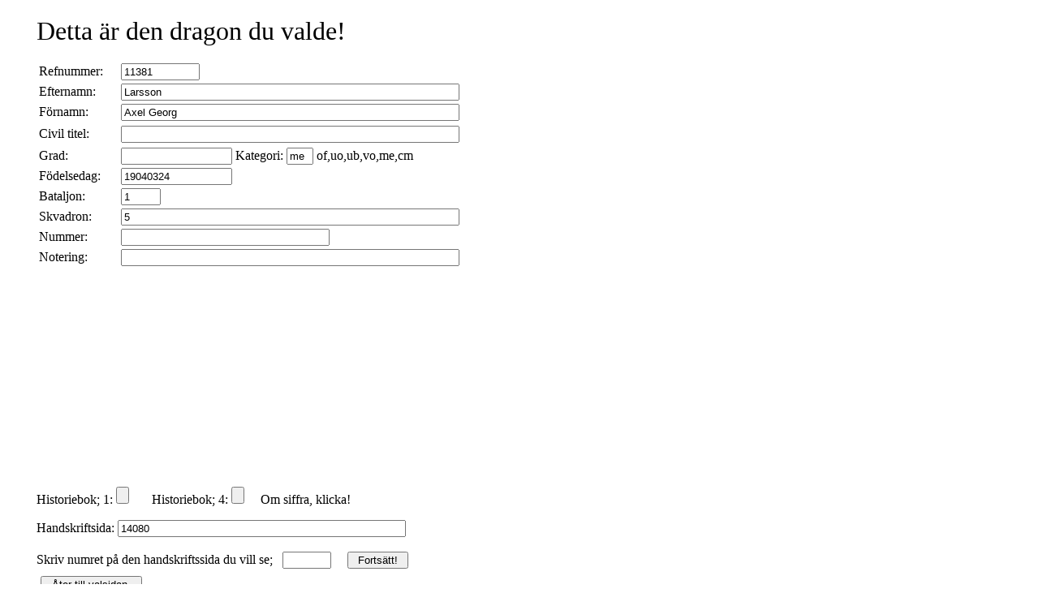

--- FILE ---
content_type: text/html; charset=UTF-8
request_url: https://ymhm.se/wp-dragoner/all-php-kod/alla_visabild.php?alt3=11381
body_size: 899
content:
 <html>
 <meta http-equiv="Content-Type" content="text/html; charset=utf8" />
 <head>
     <style type="text/css">
        .style1 { height: 22px; width: 20%; font-size: medium; }
        a { text-decoration: none }
</style>
 </head>
 <body>

  
     <div style="z-index: 101; left: 45px; width: 660px; position: absolute; top: 20px;  height: 190px">
 
       <font size="6">Detta &auml;r den dragon du valde! </font><br /><br />
 
       <table border="0" style="width: 590px; height: 181px;">
 
             <tr>
                <td style="width: 97px; height: 18px;">Refnummer:
                </td>
                <td style="width: 32px; height: 18px;">
                <input type="text" name = "refnr1" size="10" value ="11381" />
               </td>
            </tr>
            <tr>
                <td style="width: 97px; height: 18px;">Efternamn:
                </td>
                <td style="width: 32px; height: 18px;">
                <input type="text" name = "enamn1" size="50" value ="Larsson" />
               </td>
            </tr>
            <tr>
                <td style="width: 97px; height: 18px;">F&ouml;rnamn:
                </td>
                <td style="width: 32px; height: 18px;">
                <input type="text" name = "fnamn1" size="50" value ="Axel Georg" />
               </td>
            </tr>
            <tr>
                <td style="width: 97px; height: 27px;">Civil titel:
                </td>
                <td style="width: 32px; height: 27px;">
                 <input type="text" name = "titel1" size="50" value ="" />
                </td>
            </tr>
            <tr>
                <td style="width: 45px; height: 18px;">Grad:</td>
                <td style="width: 45x; height: 18px;">
                 <input type="text" name = "grad1" size="15" value ="" />
                 Kategori:
                 <input type="text" name = "kat1" size="2" value ="me" />
                   of,uo,ub,vo,me,cm</td> 
            </tr>
            <tr>
                <td style="width: 97px; height: 18px;">F&ouml;delsedag:</td>
                <td style="width: 32px; height: 18px;">
                 <input type="text" name = "fodelse1" size="15" value ="19040324" />
                </td>
            </tr>
          
            <tr>
                <td style="width: 65px; height: 18px;">Bataljon:</td>
                <td style="width: 7px; height: 18px;">
               <input type="text" name = "bat1" size="4"value ="1" /></td>
              </tr>
              <tr>  
                <td style="width: 65px; height: 18px;">Skvadron:</td>
                <td style="width: 65px; height: 18px;">
               <input type="text" name = "skvadron1" size="50" value ="5" />
                 </td>
            </tr>
             <tr>
                <td style="width: 97px; height: 18px;">Nummer:
                </td>
                <td style="width: 32px; height: 18px;">
                 <input type="text" name = "nummer1" size="30" value ="" />
                </td>
            </tr>
           <tr>
                <td style="width: 97px; height: 18px;">Notering:
                </td>
                <td style="width: 32px; height: 18px;">
                 <input type="text" name = "notering1" size="50" value =" " />
                </td>
            </tr>
        </table>
 
   

 </div>
 
 <div style="z-index: 102; left: 590px; width: 200px; position: absolute; top:80px; height: 200px">
    
      
   
     
   
     
</div>

   <div style="z-index: 103; left:45px; width: 600px; position: absolute; top: 600px; height: 37px">
      <form action=  "bildvisning2.php">                         <!--"../historia/h14-sida.php">-->
          Historiebok; 1: <input name="sidnum" size="16" type="submit" value='' />&nbsp;&nbsp;&nbsp;&nbsp;&nbsp;&nbsp;
          Historiebok; 4: <input name="sidnum" size="16" type="submit" value="" />&nbsp;&nbsp;&nbsp;&nbsp;
          Om siffra, klicka!
      </form>

    <form action="hand_bildval.php">
     Handskriftsida: 
         <input type="text" name = "kasid" value ="14080" style="width: 355px" />
        <br /><br />
        Skriv numret p&aring; den handskriftssida du vill se;&nbsp;&nbsp; 
        <input type="text" value="" name="bild" style="width: 60px" />&nbsp;&nbsp;&nbsp;&nbsp; 
        <input type="hidden" name="kate" value="ovr"  /><input type ="submit" value = "Forts&auml;tt!" style="width: 75px" /> 
     </form>
   </div>
   
   <div style="left:50px; width: 147px; position: absolute; top: 710px; height: 28px">
    <form action="https://ymhm.se/k6dragoner/">
       <input type="submit" value="&Aring;ter till valsidan." name="S1"  style="width: 125px" />
    </form>
  </div>
  
</body>
</html>
